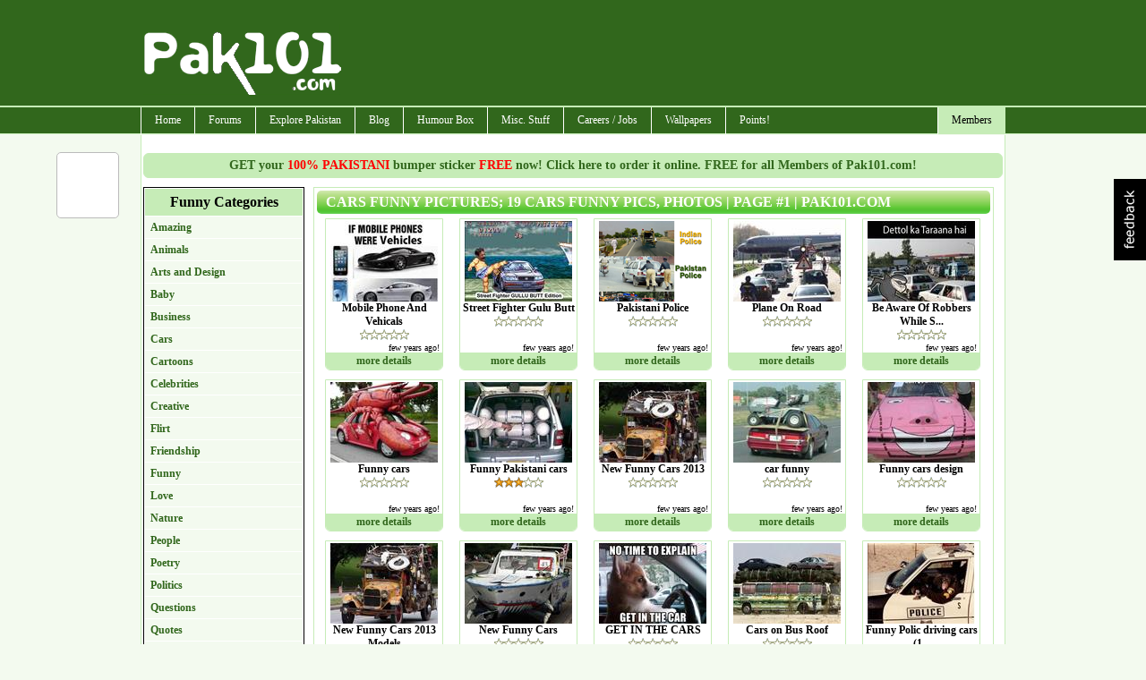

--- FILE ---
content_type: text/html; charset=utf-8
request_url: https://www.pak101.com/c/funnypictures/search/CARS
body_size: 11169
content:


<!DOCTYPE html PUBLIC "-//W3C//DTD XHTML 1.0 Transitional//EN" "http://www.w3.org/TR/xhtml1/DTD/xhtml1-transitional.dtd">

<html xmlns="http://www.w3.org/1999/xhtml" >
<head id="Head1"><title>
	19 CARS Funny Pictures ; Collection of 19 CARS funny photos, pics, images | Page #1 | Pak101.com
</title><meta name="language" content="english" />
<meta name="google-site-verification" content="KByDueWcM3lWuBqgg1bXH9hW5B6gOChtxxsTdta5IpQ" />

    <!--[if lt IE 7]>
    <script type="text/javascript" src="/js/jquery.js"></script>
    <script type="text/javascript" src="/js/jquery.helper.js"></script>
    <![endif]-->
    <script type="text/javascript" src="/Scripts/jquery-1.8.2.min.js"></script>
    <script type="text/javascript" src="/scripts/jquery.colorbox-min.js"></script>
    <link id="mastercss" href="/template/base/style.css" rel="stylesheet" type="text/css" /><link rel="stylesheet" href="/css/colorbox/colorbox.css" /><script type="text/javascript" src="/Scripts/jquery.easing.js"></script><script type="text/javascript" src="/Scripts/jquery.social.share.1.2.min.js"></script><script type="text/javascript">$(document).ready(function () {$('#social-share').dcSocialShare({location: 'top',align: 'left',offsetLocation: 170,offsetAlign: 10,width: 70,center: true,centerPx: 577,speedContent: 600,speedFloat: 1600,disableFloat: false,easing: 'easeOutQuint',buttons: 'facebook,plusone,buzz,twitter,digg'});});</script><meta name="description" content="Collection of 19 funny pictures from  category. Page 1 of 2" /><meta name="keywords" content="funny pictures, funny images, funny CARS images, CARS photos, CARS lol pictures, CARS humor, CARS humor photos, CARS humour, CARS funny pics, CARS lol pics, CARS weird photos" /></head>
<body>
<form method="post" action="/c/funnypictures/search/CARS" id="form1">
<div class="aspNetHidden">
<input type="hidden" name="__EVENTTARGET" id="__EVENTTARGET" value="" />
<input type="hidden" name="__EVENTARGUMENT" id="__EVENTARGUMENT" value="" />
<input type="hidden" name="__VIEWSTATE" id="__VIEWSTATE" value="/[base64]/[base64]/+oeV34b0YglY39sHSPTXX04rA=" />
</div>

<script type="text/javascript">
//<![CDATA[
var theForm = document.forms['form1'];
if (!theForm) {
    theForm = document.form1;
}
function __doPostBack(eventTarget, eventArgument) {
    if (!theForm.onsubmit || (theForm.onsubmit() != false)) {
        theForm.__EVENTTARGET.value = eventTarget;
        theForm.__EVENTARGUMENT.value = eventArgument;
        theForm.submit();
    }
}
//]]>
</script>


<script src="/WebResource.axd?d=gQ-KYBh1HsQFNe83OTe1jQgTSyLWxpsF8dgqqk0AmyhaA-wYDIaDTGYDCSiLunk37OXjOvoBSBoarufYkzqirrXzXbReLtDuzdmEp8qswU01&amp;t=638901739900000000" type="text/javascript"></script>


<script src="/ScriptResource.axd?d=HfWzw8zK7QLK_bG53QQfQHEWyWzHZiiIcsmQE5W3e2wx-RJOhOjd-3EH04glGWiCctj62rTYoTUjNF0bQeYu9d1VTACx5EB5z0Y9YatrNlq4-HUNpfENtLpEmRDW_AUD0&amp;t=f2cd5c5" type="text/javascript"></script>
<script src="/ScriptResource.axd?d=teRazz14F7Lvv6MDp4OJchWc3aKZk71eEoIDY9ix7DriRGbjLsAMZxr5I1pLoTaPsH-a8rf2Tv1oAXW49Ds2DpuMyRdt56aBX0giWwYz_27_P6yuj4wU8Q8y63xhGRAjHF55kPgQWq_EU0q7yIewQA2&amp;t=f2cd5c5" type="text/javascript"></script>
<div class="aspNetHidden">

	<input type="hidden" name="__VIEWSTATEGENERATOR" id="__VIEWSTATEGENERATOR" value="E3E7A1F3" />
	<input type="hidden" name="__EVENTVALIDATION" id="__EVENTVALIDATION" value="/wEdAANfbymtCGVl40FGYnWst9AkhwU1DKBNfukN8j2QF17BxJKS8FMTkbDmNPDfQZI7M9gMy1MUHs68t30JDvkNLhXH9SJt7xjr6kd++cEausOFyA==" />
</div>
<div id="container">
<div id="inner-container">

<div id="header">
    <script type="text/javascript">
        Sys.Application.add_load(AppLoad);
        function AppLoad() {
            var prm = Sys.WebForms.PageRequestManager.getInstance();
            
            prm.remove_endRequest(EndRequest);
            prm.add_initializeRequest(InitializeRequest);
            prm.add_endRequest(EndRequest);

            // Sys.WebForms.PageRequestManager.getInstance().add_endRequest(EndRequest);
            // Sys.WebForms.PageRequestManager.getInstance().add_initializeRequest(InitializeRequest);
        }
        function InitializeRequest(sender, args) {
            $('#' + args._postBackElement.id + '_status').html('<img src=/template/base/images/ajaxspinner.gif align=absmiddle />');
            $get(args._postBackElement.id).disabled = true;
        }

        function EndRequest(sender, args) {
            if (args.get_error() != undefined) {
                var msg = args.get_error().message.replace("Sys.WebForms.PageRequestManagerServerErrorException: ", "");
                alert(msg);
                args.set_errorHandled(true);
                //bx();
                $get(sender._postBackSettings.sourceElement.id).disabled = false;
                $('#' + sender._postBackSettings.sourceElement.id + '_status').html('');
            }   
            // $get(sender._postBackSettings.sourceElement.id).disabled = false;
        }

        $(function () { // this line makes sure this code runs on page load
            $('#checkall').click(function () {
                var checkAllState = this.checked;
                $('input:checkbox').each(function () {
                    this.checked = checkAllState;
                });

            });
        });

    </script>
        <script type="text/javascript">
//<![CDATA[
Sys.WebForms.PageRequestManager._initialize('ctl00$ScriptManager1', 'form1', [], [], [], 90, 'ctl00');
//]]>
</script>


<div id="divHeader">

<div style="clear:both; height:120px;">
<table cellpadding="0" cellspacing="0" width="960">
        <tr>
            <td width="230"><img src="/images/pak101_logo.png" class="logo" alt="" /></td>
            <td width="730" align="right" style="padding-top: 10px;"><div id="ctl03_divTopBanner">
<div style="margin-bottom:8px;">
<script type="text/javascript"><!--
google_ad_client = "pub-7784825830616184";
google_alternate_ad_url = "http://www.pak101.com/c/bannerads/backuptag/728x90";
google_ad_width = 728;
google_ad_height = 90;
google_ad_format = "728x90_as";
google_ad_type = "text_image";
google_ad_channel = "4753684688";
google_color_border = "ffffff";
google_color_bg = "ffffff";
google_color_link = "000000";
google_color_text = "000000";
google_color_url = "000000";
//-->
</script>
<script type="text/javascript" src="https://pagead2.googlesyndication.com/pagead/show_ads.js">
</script>

</div>
</div></td>
        </tr>
    </table>
</div>
</div>
<div id="divMenu">
<div id="menu">
<div id="rightmenu">
<ul>
  
  <li><a href="/c/members/">Members</a>
<ul>
<li><a href="/c/members">Sign Up / Login</a></li>
</ul>
</li>

</ul>
</div>
<ul>
  <li><a href="/">Home</a></li>
  <li><a href="/c/forum">Forums</a>
<ul>
<li><a href="/c/forum/topics/1/General_Talks">General Talks</a></li>
<li><a href="/c/forum/topics/11/Dedications_Birthday_Introductions">Dedications, Birthday, Introductions!</a></li>
<li><a href="/c/forum/topics/2/Masti_Box">Masti Box!</a></li>
<li><a href="/c/forum/topics/3/Astronomy">Astronomy</a></li>
<li><a href="/c/forum/topics/4/Information_Technology__Internet">Information Technology & Internet</a></li>
<li><a href="/c/forum/topics/5/Education">Education</a></li>
<li><a href="/c/forum/topics/14/Poetry__Ghazal_Corner">Poetry / Ghazal Corner</a></li>
<li><a href="/c/forum/topics/6/Click_2_Win">Click 2 Win</a></li>
<li><a href="/c/forum/topics/8/Sports_Talks">Sports Talks</a></li>
<li><a href="/c/forum/topics/9/Telecom__Mobile_updates">Telecom / Mobile updates</a></li>
<li><a href="/c/forum/topics/10/Songs__Lyrics">Songs & Lyrics</a></li>
<li><a href="/c/forum/topics/12/Religion">Religion</a></li>
<li><a href="/c/forum/topics/13/Photography">Photography</a></li>
<li><a href="/c/forum/topics/15/News_And_Gossips">News And Gossips</a></li>
<li><a href="/c/forum/topics/16/Prize_Bond">Prize Bond</a></li>
<li><a href="/c/forum/topics/7/Support__Help_Desk">Support / Help Desk</a></li>
<li><a href="/c/forum/post/" class="red">Post New Topic</a></li>
</ul>
</li>
<li><a href="/c/phototour">Explore Pakistan</a>
<ul>
<li><a href="/c/blog/category/1192/Azad_Kashmir">Azad Kashmir</a></li>
<li><a href="/c/blog/category/1193/Balochistan">Balochistan</a></li>
<li><a href="/c/blog/category/1195/GilgitBaltistan">Gilgit-Baltistan</a></li>
<li><a href="/c/blog/category/1197/KPK">KPK</a></li>
<li><a href="/c/blog/category/1198/Punjab">Punjab</a></li>
<li><a href="/c/blog/category/1199/Sindh">Sindh</a></li>
<li><a href="/c/blog/category/1200/Tourist_Attractions">Tourist Attractions</a></li>
<li><a href="/c/blog/category/1194/Festivals">Festivals</a></li>
<li><a href="/c/blog/category/1196/Hotels">Hotels</a></li>
<li><a href="/c/phototour">Photo Tour</a></li>
<li><a href="/c/distancecalculator">Distance Calculator</a></li>
</ul>
</li>
<li><a href="/c/blog">Blog</a>
<ul>
<li><a href="/c/blog/category/412/Beauty_Tips">Beauty Tips</a></li>
<li><a href="/c/blog/category/373/Entertainment">Entertainment</a></li>
<li><a href="/c/blog/category/376/Events__Festivals">Events / Festivals</a></li>
<li><a href="/c/blog/category/1062/Fashion">Fashion</a></li>
<li><a href="/c/blog/category/1249/General">General</a></li>
<li><a href="/c/blog/category/370/Gossips">Gossips</a></li>
<li><a href="/c/blog/category/627/Health_Tips">Health Tips</a></li>
<li><a href="/c/blog/category/371/Interviews">Interviews</a></li>
<li><a href="/c/blog/category/1257/Life_Style">Life Style</a></li>
<li><a href="/c/blog/category/374/Local_News">Local News</a></li>
<li><a href="/c/blog/category/372/Politics">Politics</a></li>
<li><a href="/c/blog/category/998/Religion">Religion</a></li>
<li><a href="/c/blog/category/1623/Reviews">Reviews</a></li>
<li><a href="/c/blog/category/415/Science__Technology">Science / Technology</a></li>
<li><a href="/c/blog/category/1063/Sports">Sports</a></li>
<li><a href="/c/blog/category/1013/Telecom">Telecom</a></li>
<li><a href="/c/blog/category/377/Travel">Travel</a></li>
</ul>
</li>
<li><a href="#">Humour Box</a>
<ul>
<li><a href="/c/funnypictures">Funny Pictures</a></li>
<li><a href="/c/facebooklikes">Facebook Likes</a></li>
<li><a href="/c/sms">SMS Messages</a></li>
<li><a href="/c/jokes">Jokes</a></li>
</ul>
</li>
<li><a href="#">Misc. Stuff</a>
<ul>
<li><a href="/c/recipes">Recipes</a></li>
<li><a href="/c/ecards">ECards</a></li>
<li><a href="/c/postcards">Free Postcards</a></li>
<li><a href="/c/freesms">Free SMS</a></li>
<li><a href="/c/classifieds">Classifieds</a></li>
<li><a href="/c/gallery">Photo Gallery</a></li>
</ul>
</li>
<li><a href="/c/careers">Careers / Jobs</a>
<ul>
<li><a href="/c/careers/list/195/Accounts">Accounts</a></li>
<li><a href="/c/careers/list/188/ComputersIT">Computers/IT</a></li>
<li><a href="/c/careers/list/189/Engineering">Engineering</a></li>
<li><a href="/c/careers/list/190/Management">Management</a></li>
<li><a href="/c/careers/list/192/Marketing">Marketing</a></li>
<li><a href="/c/careers/list/193/Medical">Medical</a></li>
<li><a href="/c/careers/list/191/Other">Other</a></li>
<li><a href="/c/careers/list/194/Sales">Sales</a></li>
<li><a href="/c/careers/submit" class="red">Submit a Job Opening</a></li>
</ul>
</li>
<li><a href="/c/wallpapers">Wallpapers</a></li>
<li><a href="/c/points">Points!</a>
<ul>
<li><a href="/c/points/earning">Earn Points</a></li>
<li><a href="/c/points/faq">What are Points ?</a></li>
<li><a href="/c/points">Points History</a></li>
<li><a href="/c/points/shop">Points Shop</a></li>
</ul>
</li>

</ul>
</div></div>
<div class="spacer"></div>

</div>
    <div id="content">
        <div id="masterPromoHeader" class="masterPromo"><a href="/c/points/shopview/2/Free_Bumper_Sticker_for_Everyone">GET your <span style="color: Red;">100% PAKISTANI</span> bumper sticker <span style="color: Red;">FREE</span> now! Click here to order it online. FREE for all Members of Pak101.com!</a></div>
        
<div id="ContentPlaceHolder1_divText"><div>
	<div style="width: 180px; margin-right:10px; float: left;"> 

<div class="categorylist">
<ul>
<li>Funny Categories</li>
<li><a href="/c/funnypictures/list/122/Amazing">Amazing</a></li>
<li><a href="/c/funnypictures/list/144/Animals">Animals</a></li>
<li><a href="/c/funnypictures/list/145/Arts_and_Design">Arts and Design</a></li>
<li><a href="/c/funnypictures/list/146/Baby">Baby</a></li>
<li><a href="/c/funnypictures/list/147/Business">Business</a></li>
<li><a href="/c/funnypictures/list/148/Cars">Cars</a></li>
<li><a href="/c/funnypictures/list/149/Cartoons">Cartoons</a></li>
<li><a href="/c/funnypictures/list/123/Celebrities">Celebrities</a></li>
<li><a href="/c/funnypictures/list/125/Creative">Creative</a></li>
<li><a href="/c/funnypictures/list/153/Flirt">Flirt</a></li>
<li><a href="/c/funnypictures/list/150/Friendship">Friendship</a></li>
<li><a href="/c/funnypictures/list/172/Funny">Funny</a></li>
<li><a href="/c/funnypictures/list/151/Love">Love</a></li>
<li><a href="/c/funnypictures/list/152/Nature">Nature</a></li>
<li><a href="/c/funnypictures/list/120/People">People</a></li>
<li><a href="/c/funnypictures/list/173/Poetry">Poetry</a></li>
<li><a href="/c/funnypictures/list/124/Politics">Politics</a></li>
<li><a href="/c/funnypictures/list/180/Questions">Questions</a></li>
<li><a href="/c/funnypictures/list/178/Quotes">Quotes</a></li>
<li><a href="/c/funnypictures/list/154/Signs">Signs</a></li>
<li><a href="/c/funnypictures/list/121/Weird">Weird</a></li>
</ul>

</div>

<div id="ContentPlaceHolder1_plug_funnypicturessearch_pnlSearch" onkeypress="javascript:return WebForm_FireDefaultButton(event, &#39;ContentPlaceHolder1_plug_funnypicturessearch_btnSearch&#39;)">
		
<div class="search_form">
<fieldset>
<legend>Search Pictures</legend>
<input name="ctl00$ContentPlaceHolder1$plug_funnypicturessearch$txtSearch" type="text" id="ContentPlaceHolder1_plug_funnypicturessearch_txtSearch" />
<input type="submit" name="ctl00$ContentPlaceHolder1$plug_funnypicturessearch$btnSearch" value="GO" id="ContentPlaceHolder1_plug_funnypicturessearch_btnSearch" /><br />
e.g. kids, karachi, etc.
</fieldset>
</div>

	</div>
<div class="txtSubmit"><a href="/c/funnypictures/submit">Submit your funnypictures here</a></div>

</div>
<div style="width: 760px; float: left;"> 
<div id="ContentPlaceHolder1_funnypictures_main_divMain" class="main_content">
<h1>CARS funny pictures; 19 CARS funny pics, photos  | Page #1 | Pak101.com</h1>
<div class="main_content_center">

    <div class="boxFeatured">
    <div class="boxFeaturedInside">
    <a href="/c/funnypictures/view/13821/Amazing/Mobile_Phone_And_Vehicals"><img src="/funnypictures/Amazing/2016/1/28/tn_FunnyCrazyWeirdTafreehMastiPicPhotoPictureEntertainmentMobileCarsCellIphoneSamsungNokiaModelCompareStylishVehicales_xggsx_Pak101(dot)com.jpg" alt="Mobile Phone And Vehicals"/></a>
    <br />
    Mobile Phone And Vehicals
    <div class="spacer"></div>
    <div class="ratingsmall_bar_center"><div style="width:0%"></div></div>
    <span style="position:absolute; bottom:0; right: 0;">few years ago!&nbsp;</span>
    </div>
    <div class="boxFeaturedInsideLink"><a href="/c/funnypictures/view/13821/Amazing/Mobile_Phone_And_Vehicals">more details</a></div>
    </div>


    <div class="boxFeatured">
    <div class="boxFeaturedInside">
    <a href="/c/funnypictures/view/12319/Politics/Street_Fighter_Gulu_Butt"><img src="/funnypictures/Politics/2014/6/20/tn_FunnyCrazyWeirdPoliticsLahoreIncidentAttackBreakCarsGulluButtEditionStreetFighterLionPunjablawGovernmentPakistanPicPhotoPicture_oelng_Pak101(dot)com.jpg" alt="Street Fighter Gulu Butt"/></a>
    <br />
    Street Fighter Gulu Butt
    <div class="spacer"></div>
    <div class="ratingsmall_bar_center"><div style="width:0%"></div></div>
    <span style="position:absolute; bottom:0; right: 0;">few years ago!&nbsp;</span>
    </div>
    <div class="boxFeaturedInsideLink"><a href="/c/funnypictures/view/12319/Politics/Street_Fighter_Gulu_Butt">more details</a></div>
    </div>


    <div class="boxFeatured">
    <div class="boxFeaturedInside">
    <a href="/c/funnypictures/view/12235/Amazing/Pakistani_Police"><img src="/funnypictures/Amazing/2014/5/12/tn_FunnyWeirdPoliceIndianPakistaniAmericanPicPhotoPictureCrazyGovernmentDifferentCarsCountry_altus_Pak101(dot)com.png" alt="Pakistani Police"/></a>
    <br />
    Pakistani Police
    <div class="spacer"></div>
    <div class="ratingsmall_bar_center"><div style="width:0%"></div></div>
    <span style="position:absolute; bottom:0; right: 0;">few years ago!&nbsp;</span>
    </div>
    <div class="boxFeaturedInsideLink"><a href="/c/funnypictures/view/12235/Amazing/Pakistani_Police">more details</a></div>
    </div>


    <div class="boxFeatured">
    <div class="boxFeaturedInside">
    <a href="/c/funnypictures/view/11143/Amazing/Plane_On_Road"><img src="/funnypictures/Amazing/2013/10/25/tn_FunnyWorldAmazingPicturesPlaneRoadBicycleRiderCarsStopSignal_cgfkq_Pak101(dot)com.jpg" alt="Plane On Road"/></a>
    <br />
    Plane On Road
    <div class="spacer"></div>
    <div class="ratingsmall_bar_center"><div style="width:0%"></div></div>
    <span style="position:absolute; bottom:0; right: 0;">few years ago!&nbsp;</span>
    </div>
    <div class="boxFeaturedInsideLink"><a href="/c/funnypictures/view/11143/Amazing/Plane_On_Road">more details</a></div>
    </div>


    <div class="boxFeatured">
    <div class="boxFeaturedInside">
    <a href="/c/funnypictures/view/11056/People/Be_Aware_Of_Robbers_While_Standing_in_CNG_Lines"><img src="/funnypictures/People/2013/10/7/tn_LineCarsDettolCNGMobileFunnypicturePeopleTheifRobbersSteal_xlnzt_Pak101(dot)com.jpg" alt="Be Aware Of Robbers While Standing in CNG Lines"/></a>
    <br />
    Be Aware Of Robbers While S...
    <div class="spacer"></div>
    <div class="ratingsmall_bar_center"><div style="width:0%"></div></div>
    <span style="position:absolute; bottom:0; right: 0;">few years ago!&nbsp;</span>
    </div>
    <div class="boxFeaturedInsideLink"><a href="/c/funnypictures/view/11056/People/Be_Aware_Of_Robbers_While_Standing_in_CNG_Lines">more details</a></div>
    </div>


    <div class="boxFeatured">
    <div class="boxFeaturedInside">
    <a href="/c/funnypictures/view/10218/Cars/Funny_cars"><img src="/funnypictures/Cars/2013/7/20/tn_Funny_cars_jzmdm_Pak101(dot)com.jpg" alt="Funny cars"/></a>
    <br />
    Funny cars
    <div class="spacer"></div>
    <div class="ratingsmall_bar_center"><div style="width:0%"></div></div>
    <span style="position:absolute; bottom:0; right: 0;">few years ago!&nbsp;</span>
    </div>
    <div class="boxFeaturedInsideLink"><a href="/c/funnypictures/view/10218/Cars/Funny_cars">more details</a></div>
    </div>


    <div class="boxFeatured">
    <div class="boxFeaturedInside">
    <a href="/c/funnypictures/view/9824/Cars/Funny_Pakistani_cars"><img src="/funnypictures/Cars/2013/7/4/tn_Funny_Pakistani_cars_sfcpl_Pak101(dot)com.jpg" alt="Funny Pakistani cars"/></a>
    <br />
    Funny Pakistani cars
    <div class="spacer"></div>
    <div class="ratingsmall_bar_center"><div style="width:60%"></div></div>
    <span style="position:absolute; bottom:0; right: 0;">few years ago!&nbsp;</span>
    </div>
    <div class="boxFeaturedInsideLink"><a href="/c/funnypictures/view/9824/Cars/Funny_Pakistani_cars">more details</a></div>
    </div>


    <div class="boxFeatured">
    <div class="boxFeaturedInside">
    <a href="/c/funnypictures/view/9460/Cars/New_Funny_Cars_2013"><img src="/funnypictures/Cars/2013/6/7/tn_New_Funny_Cars_2013_ddfst_Pak101(dot)com.jpg" alt="New Funny Cars 2013"/></a>
    <br />
    New Funny Cars 2013
    <div class="spacer"></div>
    <div class="ratingsmall_bar_center"><div style="width:0%"></div></div>
    <span style="position:absolute; bottom:0; right: 0;">few years ago!&nbsp;</span>
    </div>
    <div class="boxFeaturedInsideLink"><a href="/c/funnypictures/view/9460/Cars/New_Funny_Cars_2013">more details</a></div>
    </div>


    <div class="boxFeatured">
    <div class="boxFeaturedInside">
    <a href="/c/funnypictures/view/9167/Cars/car_funny"><img src="/funnypictures/Cars/2013/5/14/tn_car_funny_fmxru_Pak101(dot)com.jpg" alt="car funny"/></a>
    <br />
    car funny
    <div class="spacer"></div>
    <div class="ratingsmall_bar_center"><div style="width:0%"></div></div>
    <span style="position:absolute; bottom:0; right: 0;">few years ago!&nbsp;</span>
    </div>
    <div class="boxFeaturedInsideLink"><a href="/c/funnypictures/view/9167/Cars/car_funny">more details</a></div>
    </div>


    <div class="boxFeatured">
    <div class="boxFeaturedInside">
    <a href="/c/funnypictures/view/9137/Cars/Funny_cars_design"><img src="/funnypictures/Cars/2013/5/13/tn_Funny_cars_design_wvpar_Pak101(dot)com.jpg" alt="Funny cars design"/></a>
    <br />
    Funny cars design
    <div class="spacer"></div>
    <div class="ratingsmall_bar_center"><div style="width:0%"></div></div>
    <span style="position:absolute; bottom:0; right: 0;">few years ago!&nbsp;</span>
    </div>
    <div class="boxFeaturedInsideLink"><a href="/c/funnypictures/view/9137/Cars/Funny_cars_design">more details</a></div>
    </div>


    <div class="boxFeatured">
    <div class="boxFeaturedInside">
    <a href="/c/funnypictures/view/8861/Cars/New_Funny_Cars_2013_Models"><img src="/funnypictures/Cars/2013/4/22/tn_New_Funny_Cars_2013_Models_aylsd_Pak101(dot)com.jpg" alt="New Funny Cars 2013 Models"/></a>
    <br />
    New Funny Cars 2013 Models
    <div class="spacer"></div>
    <div class="ratingsmall_bar_center"><div style="width:0%"></div></div>
    <span style="position:absolute; bottom:0; right: 0;">few years ago!&nbsp;</span>
    </div>
    <div class="boxFeaturedInsideLink"><a href="/c/funnypictures/view/8861/Cars/New_Funny_Cars_2013_Models">more details</a></div>
    </div>


    <div class="boxFeatured">
    <div class="boxFeaturedInside">
    <a href="/c/funnypictures/view/8860/Cars/New_Funny_Cars"><img src="/funnypictures/Cars/2013/4/22/tn_New_Funny_Cars_ymkbe_Pak101(dot)com.jpg" alt="New Funny Cars"/></a>
    <br />
    New Funny Cars
    <div class="spacer"></div>
    <div class="ratingsmall_bar_center"><div style="width:0%"></div></div>
    <span style="position:absolute; bottom:0; right: 0;">few years ago!&nbsp;</span>
    </div>
    <div class="boxFeaturedInsideLink"><a href="/c/funnypictures/view/8860/Cars/New_Funny_Cars">more details</a></div>
    </div>


    <div class="boxFeatured">
    <div class="boxFeaturedInside">
    <a href="/c/funnypictures/view/6414/Cars/GET_IN_THE_CARS"><img src="/funnypictures/Cars/2012/7/21/tn_GET_IN_THE_CARS_xrazr_Pak101(dot)com.jpg" alt="GET IN THE CARS"/></a>
    <br />
    GET IN THE CARS
    <div class="spacer"></div>
    <div class="ratingsmall_bar_center"><div style="width:0%"></div></div>
    <span style="position:absolute; bottom:0; right: 0;">few years ago!&nbsp;</span>
    </div>
    <div class="boxFeaturedInsideLink"><a href="/c/funnypictures/view/6414/Cars/GET_IN_THE_CARS">more details</a></div>
    </div>


    <div class="boxFeatured">
    <div class="boxFeaturedInside">
    <a href="/c/funnypictures/view/6351/Cars/Cars_on_Bus_Roof"><img src="/funnypictures/Cars/2012/7/11/tn_Cars_on_Bus_Roof_ohkkw_Pak101(dot)com.jpg" alt="Cars on Bus Roof"/></a>
    <br />
    Cars on Bus Roof
    <div class="spacer"></div>
    <div class="ratingsmall_bar_center"><div style="width:0%"></div></div>
    <span style="position:absolute; bottom:0; right: 0;">few years ago!&nbsp;</span>
    </div>
    <div class="boxFeaturedInsideLink"><a href="/c/funnypictures/view/6351/Cars/Cars_on_Bus_Roof">more details</a></div>
    </div>


    <div class="boxFeatured">
    <div class="boxFeaturedInside">
    <a href="/c/funnypictures/view/4817/Funny/Funny_Polic_driving_cars_1"><img src="/funnypictures/Funny/2011/12/26/tn_Funny_Polic_driving_cars_1_tvwub.jpg" alt="Funny Polic driving cars (1)"/></a>
    <br />
    Funny Polic driving cars (1...
    <div class="spacer"></div>
    <div class="ratingsmall_bar_center"><div style="width:0%"></div></div>
    <span style="position:absolute; bottom:0; right: 0;">few years ago!&nbsp;</span>
    </div>
    <div class="boxFeaturedInsideLink"><a href="/c/funnypictures/view/4817/Funny/Funny_Polic_driving_cars_1">more details</a></div>
    </div>


<div class="spacer"></div>

</div>
<span id="ContentPlaceHolder1_funnypictures_main_lblPager"><div style="text-align:center;"><ul class="pager"><li id="pageno">Page 1 of 2</li><li class="pages">1</li><li><a href="/c/funnypictures/search/2/CARS">2</a></li><li><a href="/c/funnypictures/search/2/CARS">&gt;</a></li><li><a href="/c/funnypictures/search/2/CARS">Last</a></li></ul></div></span>
</div>

</div>
</div></div>

        <div class="spacer"></div>
    </div>


<div class="footer">
<div style="float: right;"><span id="lblFooterRight"><a href='/c/pages/privacy_policy'>Privacy Policy</a> | <a href='/c/pages/contactus'>Contact Us</a>&nbsp;</span></div>
<div style="float: left;"><span id="lblFooterLeft">Copyright ©2026 Pak101.com - All Rights Reserved. </span>  / .075</div>
<div class="spacer"></div>
</div>
<!--.075-->
<div id="pnlAnalytics">
	
<script type="text/javascript">

    var _gaq = _gaq || [];
    _gaq.push(['_setAccount', 'UA-22614577-1']);
    _gaq.push(['_setDomainName', 'none']);
    _gaq.push(['_setAllowLinker', true]);
    _gaq.push(['_trackPageview']);

    (function () {
        var ga = document.createElement('script'); ga.type = 'text/javascript'; ga.async = true;
        ga.src = ('https:' == document.location.protocol ? 'https://ssl' : 'http://www') + '.google-analytics.com/ga.js';
        var s = document.getElementsByTagName('script')[0]; s.parentNode.insertBefore(ga, s);
    })();

</script>


</div>



</div>
</div>
    <div class="spacer"></div>
    <div id="social-share"></div>
    <div id="divFeedBack"></div>
    <div id="divEtcControls">

<div id="feedback"><a href"javascript:;"><img src="/images/feedback.png" /></a></div>
<script type="text/javascript">
    $(document).ready(function () {
        $("#feedback").click(function () {
            $.colorbox({ iframe: true, href: "/controls/pages/iframe_feedback.aspx", innerWidth: 510, innerHeight: 450 });
        });
    });
</script></div>

    </form>

<div id="fb-root"></div>
    <script type="text/javascript">
        window.fbAsyncInit = function () {
            FB.init({ appId: '107901492615988', status: true, cookie: true, xfbml: true, oauth: true });
        };
        (function (d) {
            var e = document.createElement('script'); e.async = true;
            e.src = document.location.protocol + '//connect.facebook.net/en_US/all.js';
            document.getElementById('fb-root').appendChild(e);
        } ());
    </script> 



            <script type="text/javascript">
            var sc_project=10680452;
            var sc_invisible=1;
            var sc_security="ffad474b";
        </script>
        <script type="text/javascript" async src="https://www.statcounter.com/counter/counter.js"></script>
        <noscript>
            <div class="statcounter"> <a title="hits counter" href="http://statcounter.com/" target="_blank"> <img class="statcounter" src="http://c.statcounter.com/10538452/0/90e48542/1/" alt="hits counter"></a></div>
        </noscript>
		
<script defer src="https://static.cloudflareinsights.com/beacon.min.js/vcd15cbe7772f49c399c6a5babf22c1241717689176015" integrity="sha512-ZpsOmlRQV6y907TI0dKBHq9Md29nnaEIPlkf84rnaERnq6zvWvPUqr2ft8M1aS28oN72PdrCzSjY4U6VaAw1EQ==" data-cf-beacon='{"version":"2024.11.0","token":"f50d7a622da942ee97b6499c11cc07e4","r":1,"server_timing":{"name":{"cfCacheStatus":true,"cfEdge":true,"cfExtPri":true,"cfL4":true,"cfOrigin":true,"cfSpeedBrain":true},"location_startswith":null}}' crossorigin="anonymous"></script>
</body>
</html>


--- FILE ---
content_type: text/html; charset=utf-8
request_url: https://accounts.google.com/o/oauth2/postmessageRelay?parent=https%3A%2F%2Fwww.pak101.com&jsh=m%3B%2F_%2Fscs%2Fabc-static%2F_%2Fjs%2Fk%3Dgapi.lb.en.2kN9-TZiXrM.O%2Fd%3D1%2Frs%3DAHpOoo_B4hu0FeWRuWHfxnZ3V0WubwN7Qw%2Fm%3D__features__
body_size: 162
content:
<!DOCTYPE html><html><head><title></title><meta http-equiv="content-type" content="text/html; charset=utf-8"><meta http-equiv="X-UA-Compatible" content="IE=edge"><meta name="viewport" content="width=device-width, initial-scale=1, minimum-scale=1, maximum-scale=1, user-scalable=0"><script src='https://ssl.gstatic.com/accounts/o/2580342461-postmessagerelay.js' nonce="dFwBg8K1FNa9Zvib3wJc9A"></script></head><body><script type="text/javascript" src="https://apis.google.com/js/rpc:shindig_random.js?onload=init" nonce="dFwBg8K1FNa9Zvib3wJc9A"></script></body></html>

--- FILE ---
content_type: text/html; charset=utf-8
request_url: https://www.google.com/recaptcha/api2/aframe
body_size: 265
content:
<!DOCTYPE HTML><html><head><meta http-equiv="content-type" content="text/html; charset=UTF-8"></head><body><script nonce="q42nd8w7oO28Fi7qW9g82w">/** Anti-fraud and anti-abuse applications only. See google.com/recaptcha */ try{var clients={'sodar':'https://pagead2.googlesyndication.com/pagead/sodar?'};window.addEventListener("message",function(a){try{if(a.source===window.parent){var b=JSON.parse(a.data);var c=clients[b['id']];if(c){var d=document.createElement('img');d.src=c+b['params']+'&rc='+(localStorage.getItem("rc::a")?sessionStorage.getItem("rc::b"):"");window.document.body.appendChild(d);sessionStorage.setItem("rc::e",parseInt(sessionStorage.getItem("rc::e")||0)+1);localStorage.setItem("rc::h",'1769036272744');}}}catch(b){}});window.parent.postMessage("_grecaptcha_ready", "*");}catch(b){}</script></body></html>